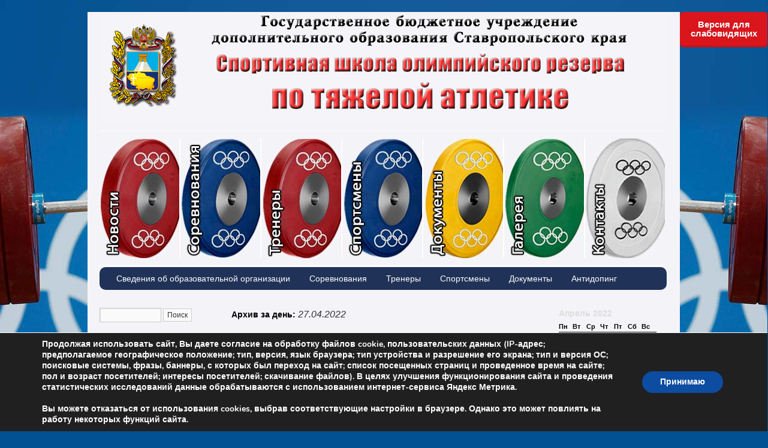

--- FILE ---
content_type: text/html; charset=UTF-8
request_url: http://atletika26.nevinsk.ru/2022/04/27/
body_size: 12499
content:
<!DOCTYPE html>
<html lang="ru-RU">
<head>
<meta charset="UTF-8" />
<link rel="profile" href="http://gmpg.org/xfn/11" />
<link rel="stylesheet" type="text/css" media="all" href="http://atletika26.nevinsk.ru/wp-content/themes/sliding-door/style.css" />
<link rel="pingback" href="http://atletika26.nevinsk.ru/xmlrpc.php" />
<title>27.04.2022 &#8211; ГБУ ДО СК «СШОР по тяжелой атлетике»</title>
<link rel='dns-prefetch' href='//api-maps.yandex.ru' />
<link rel='dns-prefetch' href='//s.w.org' />
<link rel="alternate" type="application/rss+xml" title="ГБУ ДО СК «СШОР по тяжелой атлетике» &raquo; Лента" href="http://atletika26.nevinsk.ru/feed/" />
<link rel="alternate" type="application/rss+xml" title="ГБУ ДО СК «СШОР по тяжелой атлетике» &raquo; Лента комментариев" href="http://atletika26.nevinsk.ru/comments/feed/" />
		<script type="text/javascript">
			window._wpemojiSettings = {"baseUrl":"https:\/\/s.w.org\/images\/core\/emoji\/11\/72x72\/","ext":".png","svgUrl":"https:\/\/s.w.org\/images\/core\/emoji\/11\/svg\/","svgExt":".svg","source":{"concatemoji":"http:\/\/atletika26.nevinsk.ru\/wp-includes\/js\/wp-emoji-release.min.js?ver=5.0.22"}};
			!function(e,a,t){var n,r,o,i=a.createElement("canvas"),p=i.getContext&&i.getContext("2d");function s(e,t){var a=String.fromCharCode;p.clearRect(0,0,i.width,i.height),p.fillText(a.apply(this,e),0,0);e=i.toDataURL();return p.clearRect(0,0,i.width,i.height),p.fillText(a.apply(this,t),0,0),e===i.toDataURL()}function c(e){var t=a.createElement("script");t.src=e,t.defer=t.type="text/javascript",a.getElementsByTagName("head")[0].appendChild(t)}for(o=Array("flag","emoji"),t.supports={everything:!0,everythingExceptFlag:!0},r=0;r<o.length;r++)t.supports[o[r]]=function(e){if(!p||!p.fillText)return!1;switch(p.textBaseline="top",p.font="600 32px Arial",e){case"flag":return s([55356,56826,55356,56819],[55356,56826,8203,55356,56819])?!1:!s([55356,57332,56128,56423,56128,56418,56128,56421,56128,56430,56128,56423,56128,56447],[55356,57332,8203,56128,56423,8203,56128,56418,8203,56128,56421,8203,56128,56430,8203,56128,56423,8203,56128,56447]);case"emoji":return!s([55358,56760,9792,65039],[55358,56760,8203,9792,65039])}return!1}(o[r]),t.supports.everything=t.supports.everything&&t.supports[o[r]],"flag"!==o[r]&&(t.supports.everythingExceptFlag=t.supports.everythingExceptFlag&&t.supports[o[r]]);t.supports.everythingExceptFlag=t.supports.everythingExceptFlag&&!t.supports.flag,t.DOMReady=!1,t.readyCallback=function(){t.DOMReady=!0},t.supports.everything||(n=function(){t.readyCallback()},a.addEventListener?(a.addEventListener("DOMContentLoaded",n,!1),e.addEventListener("load",n,!1)):(e.attachEvent("onload",n),a.attachEvent("onreadystatechange",function(){"complete"===a.readyState&&t.readyCallback()})),(n=t.source||{}).concatemoji?c(n.concatemoji):n.wpemoji&&n.twemoji&&(c(n.twemoji),c(n.wpemoji)))}(window,document,window._wpemojiSettings);
		</script>
		<style type="text/css">
img.wp-smiley,
img.emoji {
	display: inline !important;
	border: none !important;
	box-shadow: none !important;
	height: 1em !important;
	width: 1em !important;
	margin: 0 .07em !important;
	vertical-align: -0.1em !important;
	background: none !important;
	padding: 0 !important;
}
</style>
<link rel='stylesheet' id='wp-block-library-css'  href='http://atletika26.nevinsk.ru/wp-includes/css/dist/block-library/style.min.css?ver=5.0.22' type='text/css' media='all' />
<link rel='stylesheet' id='css-style-css'  href='http://atletika26.nevinsk.ru/wp-content/plugins/comfortable-reading/css/custom.css?ver=5.0.22' type='text/css' media='all' />
<link rel='stylesheet' id='bwg_fonts-css'  href='http://atletika26.nevinsk.ru/wp-content/plugins/photo-gallery/css/bwg-fonts/fonts.css?ver=0.0.1' type='text/css' media='all' />
<link rel='stylesheet' id='bwg_frontend-css'  href='http://atletika26.nevinsk.ru/wp-content/plugins/photo-gallery/css/styles.min.css?ver=1.5.15' type='text/css' media='all' />
<link rel='stylesheet' id='moove_gdpr_frontend-css'  href='http://atletika26.nevinsk.ru/wp-content/plugins/gdpr-cookie-compliance/dist/styles/gdpr-main.css?ver=4.16.1' type='text/css' media='all' />
<style id='moove_gdpr_frontend-inline-css' type='text/css'>
#moove_gdpr_cookie_modal,#moove_gdpr_cookie_info_bar,.gdpr_cookie_settings_shortcode_content{font-family:Nunito,sans-serif}#moove_gdpr_save_popup_settings_button{background-color:#373737;color:#fff}#moove_gdpr_save_popup_settings_button:hover{background-color:#000}#moove_gdpr_cookie_info_bar .moove-gdpr-info-bar-container .moove-gdpr-info-bar-content a.mgbutton,#moove_gdpr_cookie_info_bar .moove-gdpr-info-bar-container .moove-gdpr-info-bar-content button.mgbutton{background-color:#0C4DA2}#moove_gdpr_cookie_modal .moove-gdpr-modal-content .moove-gdpr-modal-footer-content .moove-gdpr-button-holder a.mgbutton,#moove_gdpr_cookie_modal .moove-gdpr-modal-content .moove-gdpr-modal-footer-content .moove-gdpr-button-holder button.mgbutton,.gdpr_cookie_settings_shortcode_content .gdpr-shr-button.button-green{background-color:#0C4DA2;border-color:#0C4DA2}#moove_gdpr_cookie_modal .moove-gdpr-modal-content .moove-gdpr-modal-footer-content .moove-gdpr-button-holder a.mgbutton:hover,#moove_gdpr_cookie_modal .moove-gdpr-modal-content .moove-gdpr-modal-footer-content .moove-gdpr-button-holder button.mgbutton:hover,.gdpr_cookie_settings_shortcode_content .gdpr-shr-button.button-green:hover{background-color:#fff;color:#0C4DA2}#moove_gdpr_cookie_modal .moove-gdpr-modal-content .moove-gdpr-modal-close i,#moove_gdpr_cookie_modal .moove-gdpr-modal-content .moove-gdpr-modal-close span.gdpr-icon{background-color:#0C4DA2;border:1px solid #0C4DA2}#moove_gdpr_cookie_info_bar span.change-settings-button.focus-g,#moove_gdpr_cookie_info_bar span.change-settings-button:focus,#moove_gdpr_cookie_info_bar button.change-settings-button.focus-g,#moove_gdpr_cookie_info_bar button.change-settings-button:focus{-webkit-box-shadow:0 0 1px 3px #0C4DA2;-moz-box-shadow:0 0 1px 3px #0C4DA2;box-shadow:0 0 1px 3px #0C4DA2}#moove_gdpr_cookie_modal .moove-gdpr-modal-content .moove-gdpr-modal-close i:hover,#moove_gdpr_cookie_modal .moove-gdpr-modal-content .moove-gdpr-modal-close span.gdpr-icon:hover,#moove_gdpr_cookie_info_bar span[data-href]>u.change-settings-button{color:#0C4DA2}#moove_gdpr_cookie_modal .moove-gdpr-modal-content .moove-gdpr-modal-left-content #moove-gdpr-menu li.menu-item-selected a span.gdpr-icon,#moove_gdpr_cookie_modal .moove-gdpr-modal-content .moove-gdpr-modal-left-content #moove-gdpr-menu li.menu-item-selected button span.gdpr-icon{color:inherit}#moove_gdpr_cookie_modal .moove-gdpr-modal-content .moove-gdpr-modal-left-content #moove-gdpr-menu li a span.gdpr-icon,#moove_gdpr_cookie_modal .moove-gdpr-modal-content .moove-gdpr-modal-left-content #moove-gdpr-menu li button span.gdpr-icon{color:inherit}#moove_gdpr_cookie_modal .gdpr-acc-link{line-height:0;font-size:0;color:transparent;position:absolute}#moove_gdpr_cookie_modal .moove-gdpr-modal-content .moove-gdpr-modal-close:hover i,#moove_gdpr_cookie_modal .moove-gdpr-modal-content .moove-gdpr-modal-left-content #moove-gdpr-menu li a,#moove_gdpr_cookie_modal .moove-gdpr-modal-content .moove-gdpr-modal-left-content #moove-gdpr-menu li button,#moove_gdpr_cookie_modal .moove-gdpr-modal-content .moove-gdpr-modal-left-content #moove-gdpr-menu li button i,#moove_gdpr_cookie_modal .moove-gdpr-modal-content .moove-gdpr-modal-left-content #moove-gdpr-menu li a i,#moove_gdpr_cookie_modal .moove-gdpr-modal-content .moove-gdpr-tab-main .moove-gdpr-tab-main-content a:hover,#moove_gdpr_cookie_info_bar.moove-gdpr-dark-scheme .moove-gdpr-info-bar-container .moove-gdpr-info-bar-content a.mgbutton:hover,#moove_gdpr_cookie_info_bar.moove-gdpr-dark-scheme .moove-gdpr-info-bar-container .moove-gdpr-info-bar-content button.mgbutton:hover,#moove_gdpr_cookie_info_bar.moove-gdpr-dark-scheme .moove-gdpr-info-bar-container .moove-gdpr-info-bar-content a:hover,#moove_gdpr_cookie_info_bar.moove-gdpr-dark-scheme .moove-gdpr-info-bar-container .moove-gdpr-info-bar-content button:hover,#moove_gdpr_cookie_info_bar.moove-gdpr-dark-scheme .moove-gdpr-info-bar-container .moove-gdpr-info-bar-content span.change-settings-button:hover,#moove_gdpr_cookie_info_bar.moove-gdpr-dark-scheme .moove-gdpr-info-bar-container .moove-gdpr-info-bar-content button.change-settings-button:hover,#moove_gdpr_cookie_info_bar.moove-gdpr-dark-scheme .moove-gdpr-info-bar-container .moove-gdpr-info-bar-content u.change-settings-button:hover,#moove_gdpr_cookie_info_bar span[data-href]>u.change-settings-button,#moove_gdpr_cookie_info_bar.moove-gdpr-dark-scheme .moove-gdpr-info-bar-container .moove-gdpr-info-bar-content a.mgbutton.focus-g,#moove_gdpr_cookie_info_bar.moove-gdpr-dark-scheme .moove-gdpr-info-bar-container .moove-gdpr-info-bar-content button.mgbutton.focus-g,#moove_gdpr_cookie_info_bar.moove-gdpr-dark-scheme .moove-gdpr-info-bar-container .moove-gdpr-info-bar-content a.focus-g,#moove_gdpr_cookie_info_bar.moove-gdpr-dark-scheme .moove-gdpr-info-bar-container .moove-gdpr-info-bar-content button.focus-g,#moove_gdpr_cookie_info_bar.moove-gdpr-dark-scheme .moove-gdpr-info-bar-container .moove-gdpr-info-bar-content a.mgbutton:focus,#moove_gdpr_cookie_info_bar.moove-gdpr-dark-scheme .moove-gdpr-info-bar-container .moove-gdpr-info-bar-content button.mgbutton:focus,#moove_gdpr_cookie_info_bar.moove-gdpr-dark-scheme .moove-gdpr-info-bar-container .moove-gdpr-info-bar-content a:focus,#moove_gdpr_cookie_info_bar.moove-gdpr-dark-scheme .moove-gdpr-info-bar-container .moove-gdpr-info-bar-content button:focus,#moove_gdpr_cookie_info_bar.moove-gdpr-dark-scheme .moove-gdpr-info-bar-container .moove-gdpr-info-bar-content span.change-settings-button.focus-g,span.change-settings-button:focus,button.change-settings-button.focus-g,button.change-settings-button:focus,#moove_gdpr_cookie_info_bar.moove-gdpr-dark-scheme .moove-gdpr-info-bar-container .moove-gdpr-info-bar-content u.change-settings-button.focus-g,#moove_gdpr_cookie_info_bar.moove-gdpr-dark-scheme .moove-gdpr-info-bar-container .moove-gdpr-info-bar-content u.change-settings-button:focus{color:#0C4DA2}#moove_gdpr_cookie_modal .moove-gdpr-branding.focus-g span,#moove_gdpr_cookie_modal .moove-gdpr-modal-content .moove-gdpr-tab-main a.focus-g{color:#0C4DA2}#moove_gdpr_cookie_modal.gdpr_lightbox-hide{display:none}
</style>
<script type='text/javascript' src='http://atletika26.nevinsk.ru/wp-includes/js/jquery/jquery.js?ver=1.12.4'></script>
<script type='text/javascript' src='http://atletika26.nevinsk.ru/wp-includes/js/jquery/jquery-migrate.min.js?ver=1.4.1'></script>
<script type='text/javascript'>
/* <![CDATA[ */
var bwg_objectsL10n = {"bwg_field_required":"field is required.","bwg_mail_validation":"\u042d\u0442\u043e \u043d\u0435\u043f\u0440\u0430\u0432\u0438\u043b\u044c\u043d\u044b\u0439 \u0430\u0434\u0440\u0435\u0441 \u044d\u043b\u0435\u043a\u0442\u0440\u043e\u043d\u043d\u043e\u0439 \u043f\u043e\u0447\u0442\u044b.","bwg_search_result":"\u041f\u043e \u0432\u0430\u0448\u0435\u043c\u0443 \u043f\u043e\u0438\u0441\u043a\u0443 \u0438\u0437\u043e\u0431\u0440\u0430\u0436\u0435\u043d\u0438\u0439 \u043d\u0435 \u043d\u0430\u0439\u0434\u0435\u043d\u043e.","bwg_select_tag":"Select Tag","bwg_order_by":"Order By","bwg_search":"\u041f\u043e\u0438\u0441\u043a","bwg_show_ecommerce":"Show Ecommerce","bwg_hide_ecommerce":"Hide Ecommerce","bwg_show_comments":"\u041f\u043e\u043a\u0430\u0437\u0430\u0442\u044c \u043a\u043e\u043c\u043c\u0435\u043d\u0442\u0430\u0440\u0438\u0438","bwg_hide_comments":"\u0421\u043a\u0440\u044b\u0442\u044c \u043a\u043e\u043c\u043c\u0435\u043d\u0442\u0430\u0440\u0438\u0438","bwg_restore":"\u0412\u043e\u0441\u0441\u0442\u0430\u043d\u043e\u0432\u0438\u0442\u044c","bwg_maximize":"\u0423\u0432\u0435\u043b\u0438\u0447\u0438\u0442\u044c","bwg_fullscreen":"\u041f\u043e\u043b\u043d\u043e\u044d\u043a\u0440\u0430\u043d\u043d\u044b\u0439 \u0440\u0435\u0436\u0438\u043c","bwg_exit_fullscreen":"\u041e\u0442\u043a\u043b\u044e\u0447\u0438\u0442\u044c \u043f\u043e\u043b\u043d\u043e\u044d\u043a\u0440\u0430\u043d\u043d\u044b\u0439 \u0440\u0435\u0436\u0438\u043c","bwg_search_tag":"SEARCH...","bwg_tag_no_match":"No tags found","bwg_all_tags_selected":"All tags selected","bwg_tags_selected":"tags selected","play":"\u041d\u0430\u0447\u0430\u0442\u044c","pause":"\u041f\u0430\u0443\u0437\u0430","is_pro":"","bwg_play":"\u041d\u0430\u0447\u0430\u0442\u044c","bwg_pause":"\u041f\u0430\u0443\u0437\u0430","bwg_hide_info":"\u0421\u043a\u0440\u044b\u0442\u044c \u0438\u043d\u0444\u043e\u0440\u043c\u0430\u0446\u0438\u044e","bwg_show_info":"\u041f\u043e\u043a\u0430\u0437\u0430\u0442\u044c \u0438\u043d\u0444\u043e\u0440\u043c\u0430\u0446\u0438\u044e","bwg_hide_rating":"\u0421\u043a\u0440\u044b\u0442\u044c \u0438\u043d\u0444\u043e\u0440\u043c\u0430\u0446\u0438\u044e","bwg_show_rating":"\u041f\u043e\u043a\u0430\u0437\u0430\u0442\u044c \u0438\u043d\u0444\u043e\u0440\u043c\u0430\u0446\u0438\u044e","ok":"Ok","cancel":"Cancel","select_all":"\u0412\u044b\u0431\u0440\u0430\u0442\u044c \u0432\u0441\u0435"};
/* ]]> */
</script>
<script type='text/javascript' src='http://atletika26.nevinsk.ru/wp-content/plugins/photo-gallery/js/scripts.min.js?ver=1.5.15'></script>
<link rel='https://api.w.org/' href='http://atletika26.nevinsk.ru/wp-json/' />
<link rel="EditURI" type="application/rsd+xml" title="RSD" href="http://atletika26.nevinsk.ru/xmlrpc.php?rsd" />
<link rel="wlwmanifest" type="application/wlwmanifest+xml" href="http://atletika26.nevinsk.ru/wp-includes/wlwmanifest.xml" /> 
<meta name="generator" content="WordPress 5.0.22" />
<style type="text/css" id="custom-background-css">
body.custom-background { background-color: #025192; background-image: url("http://atletika26.nevinsk.ru/wp-content/uploads/2016/04/background_WL3.jpg"); background-position: center top; background-size: auto; background-repeat: no-repeat; background-attachment: fixed; }
</style>
<link rel="icon" href="http://atletika26.nevinsk.ru/wp-content/uploads/2016/05/cropped-favicon512-32x32.png" sizes="32x32" />
<link rel="icon" href="http://atletika26.nevinsk.ru/wp-content/uploads/2016/05/cropped-favicon512-192x192.png" sizes="192x192" />
<link rel="apple-touch-icon-precomposed" href="http://atletika26.nevinsk.ru/wp-content/uploads/2016/05/cropped-favicon512-180x180.png" />
<meta name="msapplication-TileImage" content="http://atletika26.nevinsk.ru/wp-content/uploads/2016/05/cropped-favicon512-270x270.png" />




<link rel="stylesheet" type="text/css" media="screen" href="http://atletika26.nevinsk.ru/wp-content/themes/sliding-door/light.css">
<link rel="stylesheet" type="text/css" media="screen" href="http://atletika26.nevinsk.ru/wp-content/themes/sliding-door/imagemenu/imageMenu.css">
<script type="text/javascript" src="http://atletika26.nevinsk.ru/wp-content/themes/sliding-door/imagemenu/mootools.js"></script>
<script type="text/javascript" src="http://atletika26.nevinsk.ru/wp-content/themes/sliding-door/imagemenu/imageMenu.js"></script>

</head>

<body class="archive date custom-background">
<div id="wrapper" class="hfeed">
	<div id="header">
		<div id="masthead">
			<div id="branding" role="banner">
							
							
<img src="http://atletika26.nevinsk.ru/wp-content/uploads/2023/03/logo_atlet23.png" alt="ГБУ ДО СК «СШОР по тяжелой атлетике»" />

	
							
				
				
				


				<div id="imageMenu">
		
				<!-- THESE ARE THE LINKS YOU GO TO WHEN YOU CLICK ON A SLIDING DOOR IMAGE-->
				
				<ul id="menu-slajd-menyu" class=""><li id="menu-item-47" class="bk0" ><a href="http://atletika26.nevinsk.ru/" style="background: url('http://atletika26.nevinsk.ru/wp-content/uploads/2016/03/1news.jpg') repeat scroll 0%;">Новости</a></li>
<li id="menu-item-42" class="bk1" ><a href="http://atletika26.nevinsk.ru/category/sorevnovaniya/" style="background: url('http://atletika26.nevinsk.ru/wp-content/uploads/2016/03/2contest.jpg') repeat scroll 0%;">Соревнования</a></li>
<li id="menu-item-43" class="bk2" ><a href="http://atletika26.nevinsk.ru/trenery/" style="background: url('http://atletika26.nevinsk.ru/wp-content/uploads/2016/03/3teach.jpg') repeat scroll 0%;">Тренеры</a></li>
<li id="menu-item-44" class="bk3" ><a href="http://atletika26.nevinsk.ru/sportsmeny/" style="background: url('http://atletika26.nevinsk.ru/wp-content/uploads/2016/03/4pupil2.jpg') repeat scroll 0%;">Спортсмены</a></li>
<li id="menu-item-41" class="bk4" ><a href="http://atletika26.nevinsk.ru/dokumenty/" style="background: url('http://atletika26.nevinsk.ru/wp-content/uploads/2016/03/5docs2.jpg') repeat scroll 0%;">Документы</a></li>
<li id="menu-item-45" class="bk5" ><a href="http://atletika26.nevinsk.ru/category/fotogal/" style="background: url('http://atletika26.nevinsk.ru/wp-content/uploads/2016/03/6foto.jpg') repeat scroll 0%;">Фотографии</a></li>
<li id="menu-item-46" class="bk6" ><a href="http://atletika26.nevinsk.ru/kontakty/" style="background: url('http://atletika26.nevinsk.ru/wp-content/uploads/2016/03/7contact.jpg') repeat scroll 0%;">Контакты</a></li>
</ul>				
			</div>
			
				<script type="text/javascript">
			
			window.addEvent('domready', function(){
				var myMenu = new ImageMenu($$('#imageMenu a'),{openWidth:310, border:2, onOpen:function(e,i){location=(e);}});
			});
		</script>  
  
	
  			


				
			</div><!-- #branding -->

  
<div id="access" role="navigation">
			  				<div class="skip-link screen-reader-text"><a href="#content" title="Перейти к содержимому">Перейти к содержимому</a></div>
				<div class="menu-header"><ul id="menu-nizhnee-menyu-obshhee" class="menu"><li id="menu-item-2228" class="menu-item menu-item-type-post_type menu-item-object-page menu-item-2228"><a href="http://atletika26.nevinsk.ru/svedeniya-ob-obrazovatelnoj-organizatsii/">Сведения об образовательной организации</a></li>
<li id="menu-item-140" class="menu-item menu-item-type-post_type menu-item-object-page menu-item-140"><a href="http://atletika26.nevinsk.ru/category/sorevnovaniya/">Соревнования</a></li>
<li id="menu-item-141" class="menu-item menu-item-type-post_type menu-item-object-page menu-item-141"><a href="http://atletika26.nevinsk.ru/trenery/">Тренеры</a></li>
<li id="menu-item-142" class="menu-item menu-item-type-post_type menu-item-object-page menu-item-142"><a href="http://atletika26.nevinsk.ru/sportsmeny/">Спортсмены</a></li>
<li id="menu-item-139" class="menu-item menu-item-type-post_type menu-item-object-page menu-item-139"><a href="http://atletika26.nevinsk.ru/dokumenty/">Документы</a></li>
<li id="menu-item-692" class="menu-item menu-item-type-post_type menu-item-object-page menu-item-692"><a href="http://atletika26.nevinsk.ru/dokumenty/antidoping/">Антидопинг</a></li>
</ul></div>			</div><!-- #access -->
			
			
			
			
			
			
		</div><!-- #masthead -->
	</div><!-- #header -->

	<div id="main">

<div id="sidebar1" class="widget-area" role="complementary"> <ul class="xoxo">

<li id="search-2" class="widget-container widget_search"><form role="search" method="get" id="searchform" class="searchform" action="http://atletika26.nevinsk.ru/">
				<div>
					<label class="screen-reader-text" for="s">Найти:</label>
					<input type="text" value="" name="s" id="s" />
					<input type="submit" id="searchsubmit" value="Поиск" />
				</div>
			</form></li><li id="custom_html-3" class="widget_text widget-container widget_custom_html"><div class="textwidget custom-html-widget"><a href="https://stavropol.information-region.ru/" rel="attachment" target="_blank"><img class="aligncenter size-full" src="http://atletika26.nevinsk.ru/wp-content/uploads/2022/02/240x400.gif" alt="Центр управления регионом в Ставропольском крае" title="Центр управления регионом в Ставропольском крае" width="160" height="260" /></a> </div></li><li id="custom_html-4" class="widget_text widget-container widget_custom_html"><div class="textwidget custom-html-widget"><a href="https://bus.gov.ru/qrcode/rate/296902?agencyId=174325" rel="attachment" target="_blank"><img class="aligncenter size-full" src="http://atletika26.nevinsk.ru/wp-content/uploads/2025/06/Svedeniya-ob-organizatsii-KOD.png" alt="Оставить мнение о нашей организации" title="Оставить мнение о нашей организации" width="160" height="160" /></a> 
<p style="text-align: center;"><em>Вы можете оставить мнение о нашей организации</em></p></div></li><li id="categories-3" class="widget-container widget_categories"><h3 class="widget-title">Рубрики</h3>		<ul>
	<li class="cat-item cat-item-25"><a href="http://atletika26.nevinsk.ru/category/dokumenty/antidoping/" title="Антидопинг. Описание">Антидопинг</a> (15)
</li>
	<li class="cat-item cat-item-16"><a href="http://atletika26.nevinsk.ru/category/dokumenty/antiterrorizm/" title="Антитерроризм. Описание">Антитерроризм</a> (10)
</li>
	<li class="cat-item cat-item-10"><a href="http://atletika26.nevinsk.ru/category/dokumenty/" title="Основные документы">Документы</a> (1)
</li>
	<li class="cat-item cat-item-28"><a href="http://atletika26.nevinsk.ru/category/dokumenty/dop-obraz/" title="Дополнительное образование. Описание">Дополнительное образование</a> (11)
</li>
	<li class="cat-item cat-item-1"><a href="http://atletika26.nevinsk.ru/category/news/" title="Главные новости">Новости</a> (46)
</li>
	<li class="cat-item cat-item-20"><a href="http://atletika26.nevinsk.ru/category/news/novosti-tyazheloj-atletiki/" title="Новости тяжелой атлетики. Описание">Новости тяжелой атлетики</a> (98)
</li>
	<li class="cat-item cat-item-19"><a href="http://atletika26.nevinsk.ru/category/news/novosti-shkoly/" title="Новости школы. Описание">Новости школы</a> (50)
</li>
	<li class="cat-item cat-item-24"><a href="http://atletika26.nevinsk.ru/category/sorevnovaniya/polozheniya-o-sorevnovaniyah/" title="Положения о соревнованиях. Описание">Положения о соревнованиях</a> (2)
</li>
	<li class="cat-item cat-item-21"><a href="http://atletika26.nevinsk.ru/category/dokumenty/prisvoenie-zvanij-razryadov/" title="Присвоение званий, разрядов. Описание">Присвоение званий, разрядов</a> (3)
</li>
	<li class="cat-item cat-item-18"><a href="http://atletika26.nevinsk.ru/category/dokumenty/antikorruptsiya/" title="Противодействие коррупции">Противодействие коррупции</a> (20)
</li>
	<li class="cat-item cat-item-14"><a href="http://atletika26.nevinsk.ru/category/dokumenty/razryadnye-normativy/" title="Разрядные нормативы. Описание">Разрядные нормативы</a> (1)
</li>
	<li class="cat-item cat-item-11"><a href="http://atletika26.nevinsk.ru/category/sorevnovaniya/rezultaty-sorevnovanij/" title="Протоколы результатов соревнований">Результаты соревнований</a> (21)
</li>
	<li class="cat-item cat-item-12"><a href="http://atletika26.nevinsk.ru/category/sorevnovaniya/" title="Новости о соревнованиях, в которых участвовали представители школы.">Соревнования</a> (78)
</li>
	<li class="cat-item cat-item-17"><a href="http://atletika26.nevinsk.ru/category/dokumenty/uchebnaya-deyatelnost/" title="Учебная деятельность. Описание">Учебная деятельность</a> (21)
</li>
	<li class="cat-item cat-item-13"><a href="http://atletika26.nevinsk.ru/category/dokumenty/finansovo-hozyajstvennaya-deyatelnost/" title="Финансо-хозяйственная деятельность. Описание">Финансово-хозяйственная деятельность</a> (14)
</li>
	<li class="cat-item cat-item-22"><a href="http://atletika26.nevinsk.ru/category/fotogal/" title="Фотогалерея сайта">Фотографии</a> (2)
</li>
		</ul>
</li> </ul> </div><!-- #primary .widget-area -->



<div id="sidebar2" class="widget-area" role="complementary"> <ul class="xoxo"> <li id="calendar-2" class="widget-container widget_calendar"><div id="calendar_wrap" class="calendar_wrap"><table id="wp-calendar">
	<caption>Апрель 2022</caption>
	<thead>
	<tr>
		<th scope="col" title="Понедельник">Пн</th>
		<th scope="col" title="Вторник">Вт</th>
		<th scope="col" title="Среда">Ср</th>
		<th scope="col" title="Четверг">Чт</th>
		<th scope="col" title="Пятница">Пт</th>
		<th scope="col" title="Суббота">Сб</th>
		<th scope="col" title="Воскресенье">Вс</th>
	</tr>
	</thead>

	<tfoot>
	<tr>
		<td colspan="3" id="prev"><a href="http://atletika26.nevinsk.ru/2022/03/">&laquo; Мар</a></td>
		<td class="pad">&nbsp;</td>
		<td colspan="3" id="next"><a href="http://atletika26.nevinsk.ru/2022/05/">Май &raquo;</a></td>
	</tr>
	</tfoot>

	<tbody>
	<tr>
		<td colspan="4" class="pad">&nbsp;</td><td>1</td><td>2</td><td>3</td>
	</tr>
	<tr>
		<td>4</td><td>5</td><td>6</td><td><a href="http://atletika26.nevinsk.ru/2022/04/07/" aria-label="Записи, опубликованные 07.04.2022">7</a></td><td><a href="http://atletika26.nevinsk.ru/2022/04/08/" aria-label="Записи, опубликованные 08.04.2022">8</a></td><td>9</td><td>10</td>
	</tr>
	<tr>
		<td>11</td><td>12</td><td>13</td><td>14</td><td>15</td><td>16</td><td>17</td>
	</tr>
	<tr>
		<td>18</td><td>19</td><td>20</td><td>21</td><td>22</td><td>23</td><td>24</td>
	</tr>
	<tr>
		<td>25</td><td>26</td><td><a href="http://atletika26.nevinsk.ru/2022/04/27/" aria-label="Записи, опубликованные 27.04.2022">27</a></td><td>28</td><td>29</td><td>30</td>
		<td class="pad" colspan="1">&nbsp;</td>
	</tr>
	</tbody>
	</table></div></li><li id="listcategorypostswidget-2" class="widget-container widget_listcategorypostswidget"><h3 class="widget-title">Последние новости</h3><ul class="lcp_catlist" id="lcp_instance_listcategorypostswidget-2"><li ><a href="http://atletika26.nevinsk.ru/2025/09/v-vserossijskij-turnir-po-tyazheloj-atletike-pamyati-zasluzhennogo-trenera-sssr-i-rsfsr-yu-p-sarkisyana-i-ztr-v-f-sokolova/" title="V Всероссийский турнир по тяжелой атлетике памяти заслуженного тренера СССР и РСФСР Ю. П. Саркисяна и ЗТР В. Ф. Соколова">V Всероссийский турнир по тяжелой атлетике памяти заслуженного тренера СССР и РСФСР Ю. П. Саркисяна и ЗТР В. Ф. Соколова</a>  <a href="http://atletika26.nevinsk.ru/2025/09/v-vserossijskij-turnir-po-tyazheloj-atletike-pamyati-zasluzhennogo-trenera-sssr-i-rsfsr-yu-p-sarkisyana-i-ztr-v-f-sokolova/" title="V Всероссийский турнир по тяжелой атлетике памяти заслуженного тренера СССР и РСФСР Ю. П. Саркисяна и ЗТР В. Ф. Соколова"><img width="150" height="100" src="http://atletika26.nevinsk.ru/wp-content/uploads/2025/09/scDfUfNbZtQom2YLpJAoDfCmMtQcYuS-fcDKtB9Kpz2Jc8zpTRQgO9XQJPvLBaQ8xZVPnaIbWOykEVG6RqUl-NvN-150x100.jpg" class="attachment-thumbnail size-thumbnail wp-post-image" alt="" srcset="http://atletika26.nevinsk.ru/wp-content/uploads/2025/09/scDfUfNbZtQom2YLpJAoDfCmMtQcYuS-fcDKtB9Kpz2Jc8zpTRQgO9XQJPvLBaQ8xZVPnaIbWOykEVG6RqUl-NvN-150x100.jpg 150w, http://atletika26.nevinsk.ru/wp-content/uploads/2025/09/scDfUfNbZtQom2YLpJAoDfCmMtQcYuS-fcDKtB9Kpz2Jc8zpTRQgO9XQJPvLBaQ8xZVPnaIbWOykEVG6RqUl-NvN-300x200.jpg 300w, http://atletika26.nevinsk.ru/wp-content/uploads/2025/09/scDfUfNbZtQom2YLpJAoDfCmMtQcYuS-fcDKtB9Kpz2Jc8zpTRQgO9XQJPvLBaQ8xZVPnaIbWOykEVG6RqUl-NvN-1198x800.jpg 1198w" sizes="(max-width: 150px) 100vw, 150px" /></a></li><li ><a href="http://atletika26.nevinsk.ru/2025/09/ushel-iz-zhizni-zasluzhennyj-master-sporta-rossii-andrej-ivanovich-chemerkin/" title="Ушел из жизни заслуженный мастер спорта России Андрей Иванович Чемеркин">Ушел из жизни заслуженный мастер спорта России Андрей Иванович Чемеркин</a>  <a href="http://atletika26.nevinsk.ru/2025/09/ushel-iz-zhizni-zasluzhennyj-master-sporta-rossii-andrej-ivanovich-chemerkin/" title="Ушел из жизни заслуженный мастер спорта России Андрей Иванович Чемеркин"><img width="150" height="100" src="http://atletika26.nevinsk.ru/wp-content/uploads/2025/09/1000421077-150x100.jpg" class="attachment-thumbnail size-thumbnail wp-post-image" alt="" /></a></li><li ><a href="http://atletika26.nevinsk.ru/2025/09/pervenstvo-stavropolskogo-kraya-po-tyazheloj-atletike-sredi-yuniorov-i-yuniorok-15-18-let-i-19-20-let-5-6-sentyabrya-2025-goda/" title="Первенство Ставропольского края по тяжелой атлетике среди юниоров и юниорок 15-18 лет и 19-20 лет. 5-6 сентября 2025 года">Первенство Ставропольского края по тяжелой атлетике среди юниоров и юниорок 15-18 лет и 19-20 лет. 5-6 сентября 2025 года</a>  <a href="http://atletika26.nevinsk.ru/2025/09/pervenstvo-stavropolskogo-kraya-po-tyazheloj-atletike-sredi-yuniorov-i-yuniorok-15-18-let-i-19-20-let-5-6-sentyabrya-2025-goda/" title="Первенство Ставропольского края по тяжелой атлетике среди юниоров и юниорок 15-18 лет и 19-20 лет. 5-6 сентября 2025 года"><img width="150" height="100" src="http://atletika26.nevinsk.ru/wp-content/uploads/2025/09/Ew9SO82zQhW_Rir9EDECx60D2tohmCWDdXPFQ9VagLNr2Qvt2rlcNdzTKT_ge8-I0kXJwvY2_PP5bnNqNC5f3MqU-150x100.jpg" class="attachment-thumbnail size-thumbnail wp-post-image" alt="" /></a></li></ul><a href="http://atletika26.nevinsk.ru/category/news/" > </a></li><li id="custom_html-2" class="widget_text widget-container widget_custom_html"><h3 class="widget-title">Полезные ссылки</h3><div class="textwidget custom-html-widget"><a href="https://russia.ru/" rel="attachment" target="_blank"><img class="aligncenter size-full" src="http://atletika26.nevinsk.ru/wp-content/uploads/2024/12/Russia-ru.png" alt="Национальный центр РОССИЯ" title="Национальный центр РОССИЯ" width="160" height="66" /></a> 
<a href="https://stv24.tv/category/programmy/utro-na-svoyom/" rel="attachment" target="_blank"><img class="aligncenter size-full" src="http://atletika26.nevinsk.ru/wp-content/uploads/2020/05/morning.png" alt="Утро на Своём ТВ" title="Утро на Своём ТВ" width="160" height="60" /></a> 
<a href="http://www.takzdorovo.ru/" rel="attachment" target="_blank"><img class="aligncenter size-full" src="http://atletika26.nevinsk.ru/wp-content/uploads/2019/02/ti-silnee.jpg" alt="Портал о здоровом образе жизни. Официальный ресурс Министерства здравоохранения Российской Федерации" title="Портал о здоровом образе жизни. Официальный ресурс Министерства здравоохранения Российской Федерации" width="160" height="86" /></a> 
<a href="http://www.minsport.gov.ru/" rel="attachment" target="_blank"><img class="aligncenter size-full" src="http://atletika26.nevinsk.ru/wp-content/uploads/2017/02/minsportgov.jpg" alt="Министерство спорта Российской Федерации" title="Министерство спорта Российской Федерации" width="160" height="65" /></a> 
<a href="http://www.minsport.ru/" rel="attachment" target="_blank"><img class="aligncenter size-full" src="http://atletika26.nevinsk.ru/wp-content/uploads/2017/02/minsport.jpg" alt="Министерство физической культуры и спорта Ставропольского края" title="Министерство физической культуры и спорта Ставропольского края" width="160" height="65" /></a>
<a href="http://www.stavminobr.ru/" rel="attachment" target="_blank"><img class="aligncenter size-full" src="http://atletika26.nevinsk.ru/wp-content/uploads/2017/02/stavminobr.jpg" alt="Министерство образования и молодежной политики Ставропольского края" title="Министерство образования и молодежной политики Ставропольского края" width="160" height="65" /></a>
<a href="http://www.mincultsk.ru/" rel="attachment" target="_blank"><img class="aligncenter size-full" src="http://atletika26.nevinsk.ru/wp-content/uploads/2017/02/mincultsk.jpg" alt="Министерство культуры Ставропольского края" title="Министерство культуры Ставропольского края" width="160" height="65" /></a>
<a href="http://www.mz26.ru/" rel="attachment" target="_blank"><img class="aligncenter size-full" src="http://atletika26.nevinsk.ru/wp-content/uploads/2017/02/mz26.jpg" alt="Министерство здравоохранения Ставропольского края" title="Министерство здравоохранения Ставропольского края" width="160" height="65" /></a>
<a href="http://mintrudsk.ru/" rel="attachment" target="_blank"><img class="aligncenter size-full" src="http://atletika26.nevinsk.ru/wp-content/uploads/2017/02/mintrudsk.jpg" alt="Министерство труда и социальной защиты населения Ставропольского края" title="Министерство труда и социальной защиты населения Ставропольского края" width="160" height="65" /></a>
<a href="http://www.26.rospotrebnadzor.ru/" rel="attachment" target="_blank"><img class="aligncenter size-full" src="http://atletika26.nevinsk.ru/wp-content/uploads/2017/02/26rospotrebnadzor.jpg" alt="Управление Федеральной службы по надзору в сфере защиты прав потребителей и благополучия человека по Ставропольскому краю" title="Управление Федеральной службы по надзору в сфере защиты прав потребителей и благополучия человека по Ставропольскому краю" width="160" height="65" /></a>
<a href="http://stavkomarchiv.ru/" rel="attachment" target="_blank"><img class="aligncenter size-full" src="http://atletika26.nevinsk.ru/wp-content/uploads/2017/02/stavkomarchiv.jpg" alt="Комитет Ставропольского края по делам архивов" title="Комитет Ставропольского края по делам архивов" width="160" height="65" /></a>
<a href="http://oknskn.ru/" rel="attachment" target="_blank"><img class="aligncenter size-full" src="http://atletika26.nevinsk.ru/wp-content/uploads/2017/02/oknsk.jpg" alt="Управление Ставропольского края по сохранению и государственной охране объектов культурного наследия" title="Управление Ставропольского края по сохранению и государственной охране объектов культурного наследия" width="160" height="65" /></a>
<a href="http://www.atk26.ru" target="_blank" title="Антитеррористическая комиссия Ставропольского края" ><img src="http://www.atk26.ru/images/15060.jpg" alt="Антитеррористическая комиссия Ставропольского края" width="160" height="60" /></a>
<a href="https://pfr.gov.ru/grazhdanam/etk/" rel="attachment" target="_blank"><img class="aligncenter size-full" src="http://atletika26.nevinsk.ru/wp-content/uploads/2020/02/ETK.png" alt="Электронная трудовая книжка (ЭТК)" title="Электронная трудовая книжка (ЭТК)" width="160" height="65" /></a> 
<!-- <a href="https://xn--2020-k4dg3e.xn--p1ai/" rel="attachment" target="_blank"><img class="aligncenter size-full" src="http://atletika26.nevinsk.ru/wp-content/uploads/2020/05/year2020.jpg" alt="2020 - Год памяти и славы" title="2020 - Год памяти и славы" width="160" height="90" /></a> --></div></li> </ul> </div><!-- #secondary .widget-area -->

<div id="sidebar-cra" class="widget-area" style="position: absolute; top: 3px; left: 100%; width:147px;">
    <div id="cr_widget"><a href="#" id="cr_version_link">Версия для слабовидящих</a></div></div>
		<div id="container">
			<div id="content" role="main">


			<h1 class="page-title">
				Архив за день: <span>27.04.2022</span>			</h1>






			<div id="post-1398" class="post-1398 post type-post status-publish format-standard hentry category-antikorruptsiya">
			<h2 class="entry-title"><a href="http://atletika26.nevinsk.ru/2022/04/protokol-zasedaniya-komissii-po-protivodejstviyu-korruptsii-01-ot-11-04-2022-g/" title="Постоянная ссылка: Протокол заседания комиссии по противодействию коррупции № 01 от 11.04.2022 г" rel="bookmark">Протокол заседания комиссии по противодействию коррупции № 01 от 11.04.2022 г</a></h2>

			<div class="entry-meta">
				<span class="meta-prep meta-prep-author">Опубликовано</span> <a href="http://atletika26.nevinsk.ru/2022/04/protokol-zasedaniya-komissii-po-protivodejstviyu-korruptsii-01-ot-11-04-2022-g/" title="11:02" rel="bookmark"><span class="entry-date">27.04.2022</span></a> <span class="meta-sep">автором</span> <span class="author vcard"><a class="url fn n" href="http://atletika26.nevinsk.ru/author/admin/" title="Посмотреть все записи автора Редактор">Редактор</a></span>			</div><!-- .entry-meta -->

				<div class="entry-summary">
<a href="http://atletika26.nevinsk.ru/2022/04/protokol-zasedaniya-komissii-po-protivodejstviyu-korruptsii-01-ot-11-04-2022-g/"></a>

				<p>Протокол заседания комиссии по противодействию коррупции № 01 от 11.04.2022 г</p>
			</div><!-- .entry-summary -->
	
			<div class="entry-utility">
									<span class="cat-links">
						<span class="entry-utility-prep entry-utility-prep-cat-links">Рубрика:</span> <a href="http://atletika26.nevinsk.ru/category/dokumenty/antikorruptsiya/" rel="category tag">Противодействие коррупции</a>					</span>
					<span class="meta-sep">|</span>
												<span class="comments-link"><span>Комментарии<span class="screen-reader-text"> к записи Протокол заседания комиссии по противодействию коррупции № 01 от 11.04.2022 г</span> отключены</span></span>
							</div><!-- .entry-utility -->
		</div><!-- #post-## -->

		
	


			<div id="post-1394" class="post-1394 post type-post status-publish format-standard hentry category-antikorruptsiya">
			<h2 class="entry-title"><a href="http://atletika26.nevinsk.ru/2022/04/analiz-raboty-po-protivodejstviyu-korruptsii-za-1-kvartal-2022-goda/" title="Постоянная ссылка: Анализ работы по противодействию коррупции за 1 квартал 2022 года" rel="bookmark">Анализ работы по противодействию коррупции за 1 квартал 2022 года</a></h2>

			<div class="entry-meta">
				<span class="meta-prep meta-prep-author">Опубликовано</span> <a href="http://atletika26.nevinsk.ru/2022/04/analiz-raboty-po-protivodejstviyu-korruptsii-za-1-kvartal-2022-goda/" title="11:01" rel="bookmark"><span class="entry-date">27.04.2022</span></a> <span class="meta-sep">автором</span> <span class="author vcard"><a class="url fn n" href="http://atletika26.nevinsk.ru/author/admin/" title="Посмотреть все записи автора Редактор">Редактор</a></span>			</div><!-- .entry-meta -->

				<div class="entry-summary">
<a href="http://atletika26.nevinsk.ru/2022/04/analiz-raboty-po-protivodejstviyu-korruptsii-za-1-kvartal-2022-goda/"></a>

				<p>Анализ работы по противодействию коррупции за 1 квартал 2022 года</p>
			</div><!-- .entry-summary -->
	
			<div class="entry-utility">
									<span class="cat-links">
						<span class="entry-utility-prep entry-utility-prep-cat-links">Рубрика:</span> <a href="http://atletika26.nevinsk.ru/category/dokumenty/antikorruptsiya/" rel="category tag">Противодействие коррупции</a>					</span>
					<span class="meta-sep">|</span>
												<span class="comments-link"><span>Комментарии<span class="screen-reader-text"> к записи Анализ работы по противодействию коррупции за 1 квартал 2022 года</span> отключены</span></span>
							</div><!-- .entry-utility -->
		</div><!-- #post-## -->

		
	


			</div><!-- #content -->
		</div><!-- #container -->

	</div><!-- #main -->

	<div id="footer" role="contentinfo">
		<div id="colophon">



			<div id="site-generator">
			
			
		<p><!-- Yandex.Metrika informer -->
<a href="https://metrika.yandex.ru/stat/?id=37659875&amp;from=informer"
target="_blank" rel="nofollow"><img src="https://informer.yandex.ru/informer/37659875/3_1_ECFFFFFF_CCE5FFFF_0_uniques"
style="width:88px; height:31px; border:0;" alt="Яндекс.Метрика" title="Яндекс.Метрика: данные за сегодня (просмотры, визиты и уникальные посетители)" onclick="try{Ya.Metrika.informer({i:this,id:37659875,lang:'ru'});return false}catch(e){}" /></a>
<!-- /Yandex.Metrika informer -->
<!-- HotLog -->
<span id="hotlog_counter"></span>
<span id="hotlog_dyn"></span>
<script type="text/javascript"> var hot_s = document.createElement('script');
hot_s.type = 'text/javascript'; hot_s.async = true;
hot_s.src = 'http://js.hotlog.ru/dcounter/2545647.js';
hot_d = document.getElementById('hotlog_dyn');
hot_d.appendChild(hot_s);
</script>
<noscript>
<a href="http://click.hotlog.ru/?2545647" target="_blank">
<img src="http://hit2.hotlog.ru/cgi-bin/hotlog/count?s=2545647&im=355" border="0" 
title="HotLog" alt="HotLog"></a>
</noscript>
<!-- /HotLog --></p>
			</div><!-- #site-generator -->

		</div><!-- #colophon -->
	</div><!-- #footer -->

</div><!-- #wrapper -->

<!-- Yandex.Metrika counter -->
<script type="text/javascript">
    (function (d, w, c) {
        (w[c] = w[c] || []).push(function() {
            try {
                w.yaCounter37659875 = new Ya.Metrika({
                    id:37659875,
                    clickmap:true,
                    trackLinks:true,
                    accurateTrackBounce:true,
                    webvisor:true
                });
            } catch(e) { }
        });

        var n = d.getElementsByTagName("script")[0],
            s = d.createElement("script"),
            f = function () { n.parentNode.insertBefore(s, n); };
        s.type = "text/javascript";
        s.async = true;
        s.src = "https://mc.yandex.ru/metrika/watch.js";

        if (w.opera == "[object Opera]") {
            d.addEventListener("DOMContentLoaded", f, false);
        } else { f(); }
    })(document, window, "yandex_metrika_callbacks");
</script>
<noscript><div><img src="https://mc.yandex.ru/watch/37659875" style="position:absolute; left:-9999px;" alt="" /></div></noscript>
<!-- /Yandex.Metrika counter -->
  <!--copyscapeskip-->
  <aside id="moove_gdpr_cookie_info_bar" class="moove-gdpr-info-bar-hidden moove-gdpr-align-center moove-gdpr-dark-scheme gdpr_infobar_postion_bottom" aria-label="GDPR Cookie Banner" style="display: none;">
    <div class="moove-gdpr-info-bar-container">
      <div class="moove-gdpr-info-bar-content">
        
<div class="moove-gdpr-cookie-notice">
  <p>Продолжая использовать сайт, Вы даете согласие на обработку файлов cookie, пользовательских данных (IP-адрес; предполагаемое географическое положение; тип, версия, язык браузера; тип устройства и разрешение его экрана; тип и версия ОС; поисковые системы, фразы, баннеры, с которых был переход на сайт; список посещенных страниц и проведенное время на сайте; пол и возраст посетителей; интересы посетителей; скачивание файлов). В целях улучшения функционирования сайта и проведения статистических исследований данные обрабатываются с использованием интернет-сервиса Яндекс Метрика.</p>
<p>&nbsp;</p>
<p>Вы можете отказаться от использования cookies, выбрав соответствующие настройки в браузере. Однако это может повлиять на работу некоторых функций сайта.</p>
</div>
<!--  .moove-gdpr-cookie-notice -->        
<div class="moove-gdpr-button-holder">
		  <button class="mgbutton moove-gdpr-infobar-allow-all gdpr-fbo-0" aria-label="Принимаю" >Принимаю</button>
	  </div>
<!--  .button-container -->      </div>
      <!-- moove-gdpr-info-bar-content -->
    </div>
    <!-- moove-gdpr-info-bar-container -->
  </aside>
  <!-- #moove_gdpr_cookie_info_bar -->
  <!--/copyscapeskip-->
<script type='text/javascript' src='https://api-maps.yandex.ru/2.1/?lang=ru_RU&#038;ver=2.1'></script>
<script type='text/javascript' src='http://atletika26.nevinsk.ru/wp-content/plugins/comfortable-reading/js/jquery.comfortable.reading.js?ver=1.1'></script>
<script type='text/javascript' src='http://atletika26.nevinsk.ru/wp-content/plugins/comfortable-reading/js/jquery.cookie.js?ver=1.1'></script>
<script type='text/javascript' src='http://atletika26.nevinsk.ru/wp-content/plugins/page-links-to/js/new-tab.min.js?ver=3.0.0-beta.1'></script>
<script type='text/javascript'>
/* <![CDATA[ */
var moove_frontend_gdpr_scripts = {"ajaxurl":"http:\/\/atletika26.nevinsk.ru\/wp-admin\/admin-ajax.php","post_id":"1398","plugin_dir":"http:\/\/atletika26.nevinsk.ru\/wp-content\/plugins\/gdpr-cookie-compliance","show_icons":"all","is_page":"","ajax_cookie_removal":"false","strict_init":"1","enabled_default":{"third_party":0,"advanced":0},"geo_location":"false","force_reload":"false","is_single":"","hide_save_btn":"false","current_user":"0","cookie_expiration":"365","script_delay":"2000","close_btn_action":"1","close_btn_rdr":"","scripts_defined":"{\"cache\":true,\"header\":\"\",\"body\":\"\",\"footer\":\"\",\"thirdparty\":{\"header\":\"\",\"body\":\"\",\"footer\":\"\"},\"advanced\":{\"header\":\"\",\"body\":\"\",\"footer\":\"\"}}","gdpr_scor":"true","wp_lang":"","wp_consent_api":"false"};
/* ]]> */
</script>
<script type='text/javascript' src='http://atletika26.nevinsk.ru/wp-content/plugins/gdpr-cookie-compliance/dist/scripts/main.js?ver=4.16.1'></script>
<script type='text/javascript'>
var gdpr_consent__strict = "false"
var gdpr_consent__thirdparty = "false"
var gdpr_consent__advanced = "false"
var gdpr_consent__cookies = ""
</script>
<script type='text/javascript' src='http://atletika26.nevinsk.ru/wp-includes/js/wp-embed.min.js?ver=5.0.22'></script>

    
  <!--copyscapeskip-->
  <!-- V1 -->
  <dialog id="moove_gdpr_cookie_modal" class="gdpr_lightbox-hide" aria-modal="true" aria-label="GDPR Settings Screen">
    <div class="moove-gdpr-modal-content moove-clearfix logo-position-left moove_gdpr_modal_theme_v1">
          
        <button class="moove-gdpr-modal-close" autofocus aria-label="Close GDPR Cookie Settings">
          <span class="gdpr-sr-only">Close GDPR Cookie Settings</span>
          <span class="gdpr-icon moovegdpr-arrow-close"></span>
        </button>
            <div class="moove-gdpr-modal-left-content">
        
<div class="moove-gdpr-company-logo-holder">
  <img src="http://atletika26.nevinsk.ru/wp-content/plugins/gdpr-cookie-compliance/dist/images/gdpr-logo.png" alt="ГБУ ДО СК «СШОР по тяжелой атлетике»"   width="350"  height="233"  class="img-responsive" />
</div>
<!--  .moove-gdpr-company-logo-holder -->        <ul id="moove-gdpr-menu">
          
<li class="menu-item-on menu-item-privacy_overview menu-item-selected">
  <button data-href="#privacy_overview" class="moove-gdpr-tab-nav" aria-label="Privacy Overview">
    <span class="gdpr-nav-tab-title">Privacy Overview</span>
  </button>
</li>

  <li class="menu-item-strict-necessary-cookies menu-item-off">
    <button data-href="#strict-necessary-cookies" class="moove-gdpr-tab-nav" aria-label="Strictly Necessary Cookies">
      <span class="gdpr-nav-tab-title">Strictly Necessary Cookies</span>
    </button>
  </li>




        </ul>
        
<div class="moove-gdpr-branding-cnt">
  		<a href="https://wordpress.org/plugins/gdpr-cookie-compliance/" rel="noopener noreferrer" target="_blank" class='moove-gdpr-branding'>Powered by&nbsp; <span>GDPR Cookie Compliance</span></a>
		</div>
<!--  .moove-gdpr-branding -->      </div>
      <!--  .moove-gdpr-modal-left-content -->
      <div class="moove-gdpr-modal-right-content">
        <div class="moove-gdpr-modal-title">
           
        </div>
        <!-- .moove-gdpr-modal-ritle -->
        <div class="main-modal-content">

          <div class="moove-gdpr-tab-content">
            
<div id="privacy_overview" class="moove-gdpr-tab-main">
      <span class="tab-title">Privacy Overview</span>
    <div class="moove-gdpr-tab-main-content">
  	<p>This website uses cookies so that we can provide you with the best user experience possible. Cookie information is stored in your browser and performs functions such as recognising you when you return to our website and helping our team to understand which sections of the website you find most interesting and useful.</p>
  	  </div>
  <!--  .moove-gdpr-tab-main-content -->

</div>
<!-- #privacy_overview -->            
  <div id="strict-necessary-cookies" class="moove-gdpr-tab-main" style="display:none">
    <span class="tab-title">Strictly Necessary Cookies</span>
    <div class="moove-gdpr-tab-main-content">
      <p>Strictly Necessary Cookie should be enabled at all times so that we can save your preferences for cookie settings.</p>
      <div class="moove-gdpr-status-bar ">
        <div class="gdpr-cc-form-wrap">
          <div class="gdpr-cc-form-fieldset">
            <label class="cookie-switch" for="moove_gdpr_strict_cookies">    
              <span class="gdpr-sr-only">Enable or Disable Cookies</span>        
              <input type="checkbox" aria-label="Strictly Necessary Cookies"  value="check" name="moove_gdpr_strict_cookies" id="moove_gdpr_strict_cookies">
              <span class="cookie-slider cookie-round gdpr-sr" data-text-enable="Enabled" data-text-disabled="Disabled">
                <span class="gdpr-sr-label">
                  <span class="gdpr-sr-enable">Enabled</span>
                  <span class="gdpr-sr-disable">Disabled</span>
                </span>
              </span>
            </label>
          </div>
          <!-- .gdpr-cc-form-fieldset -->
        </div>
        <!-- .gdpr-cc-form-wrap -->
      </div>
      <!-- .moove-gdpr-status-bar -->
              <div class="moove-gdpr-strict-warning-message" style="margin-top: 10px;">
          <p>If you disable this cookie, we will not be able to save your preferences. This means that every time you visit this website you will need to enable or disable cookies again.</p>
        </div>
        <!--  .moove-gdpr-tab-main-content -->
                                              
    </div>
    <!--  .moove-gdpr-tab-main-content -->
  </div>
  <!-- #strict-necesarry-cookies -->
            
            
            
          </div>
          <!--  .moove-gdpr-tab-content -->
        </div>
        <!--  .main-modal-content -->
        <div class="moove-gdpr-modal-footer-content">
          <div class="moove-gdpr-button-holder">
	</div>
<!--  .moove-gdpr-button-holder -->        </div>
        <!--  .moove-gdpr-modal-footer-content -->
      </div>
      <!--  .moove-gdpr-modal-right-content -->

      <div class="moove-clearfix"></div>

    </div>
    <!--  .moove-gdpr-modal-content -->
  </dialog>
  <!-- #moove_gdpr_cookie_modal -->
  <!--/copyscapeskip-->


</body>
</html>


